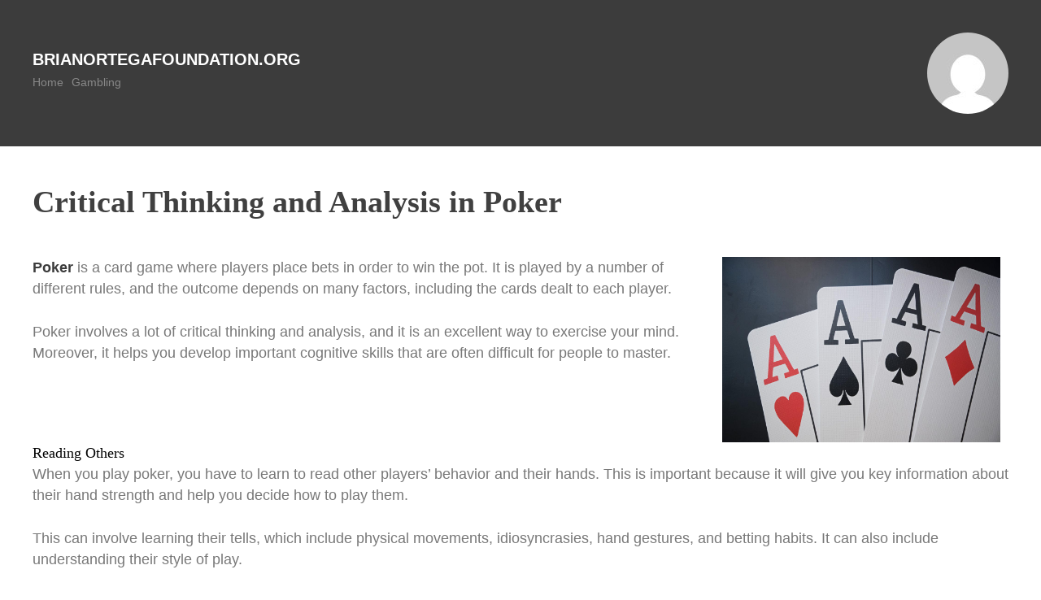

--- FILE ---
content_type: text/html; charset=UTF-8
request_url: https://brianortegafoundation.org/critical-thinking-and-analysis-in-poker/
body_size: 7571
content:
<!DOCTYPE html>
<html lang="en-US">
<head>
<meta charset="UTF-8" />
<meta name="viewport" content="width=device-width" />

<meta name='robots' content='index, follow, max-image-preview:large, max-snippet:-1, max-video-preview:-1' />

	<!-- This site is optimized with the Yoast SEO plugin v21.8.1 - https://yoast.com/wordpress/plugins/seo/ -->
	<title>Critical Thinking and Analysis in Poker - Brianortegafoundation.org</title>
	<link rel="canonical" href="https://brianortegafoundation.org/critical-thinking-and-analysis-in-poker/" />
	<meta property="og:locale" content="en_US" />
	<meta property="og:type" content="article" />
	<meta property="og:title" content="Critical Thinking and Analysis in Poker - Brianortegafoundation.org" />
	<meta property="og:description" content="Poker is a card game where players place bets in order to win the pot. It is played by a number of different rules, and the outcome depends on many factors, including the cards dealt to each player. Poker involves a lot of critical thinking and analysis, and it is an excellent way to exercise [&hellip;]" />
	<meta property="og:url" content="https://brianortegafoundation.org/critical-thinking-and-analysis-in-poker/" />
	<meta property="og:site_name" content="Brianortegafoundation.org" />
	<meta property="article:published_time" content="2023-04-29T09:32:28+00:00" />
	<meta property="article:modified_time" content="2023-05-02T06:19:26+00:00" />
	<meta property="og:image" content="https://i.imgur.com/HKmYMWJ.jpg" />
	<meta name="author" content="brianortegafoundation" />
	<meta name="twitter:card" content="summary_large_image" />
	<meta name="twitter:label1" content="Written by" />
	<meta name="twitter:data1" content="brianortegafoundation" />
	<meta name="twitter:label2" content="Est. reading time" />
	<meta name="twitter:data2" content="3 minutes" />
	<script type="application/ld+json" class="yoast-schema-graph">{"@context":"https://schema.org","@graph":[{"@type":"WebPage","@id":"https://brianortegafoundation.org/critical-thinking-and-analysis-in-poker/","url":"https://brianortegafoundation.org/critical-thinking-and-analysis-in-poker/","name":"Critical Thinking and Analysis in Poker - Brianortegafoundation.org","isPartOf":{"@id":"https://brianortegafoundation.org/#website"},"primaryImageOfPage":{"@id":"https://brianortegafoundation.org/critical-thinking-and-analysis-in-poker/#primaryimage"},"image":{"@id":"https://brianortegafoundation.org/critical-thinking-and-analysis-in-poker/#primaryimage"},"thumbnailUrl":"https://i.imgur.com/HKmYMWJ.jpg","datePublished":"2023-04-29T09:32:28+00:00","dateModified":"2023-05-02T06:19:26+00:00","author":{"@id":"https://brianortegafoundation.org/#/schema/person/d7f920b866931bd5d9bf05e2383bf375"},"breadcrumb":{"@id":"https://brianortegafoundation.org/critical-thinking-and-analysis-in-poker/#breadcrumb"},"inLanguage":"en-US","potentialAction":[{"@type":"ReadAction","target":["https://brianortegafoundation.org/critical-thinking-and-analysis-in-poker/"]}]},{"@type":"ImageObject","inLanguage":"en-US","@id":"https://brianortegafoundation.org/critical-thinking-and-analysis-in-poker/#primaryimage","url":"https://i.imgur.com/HKmYMWJ.jpg","contentUrl":"https://i.imgur.com/HKmYMWJ.jpg"},{"@type":"BreadcrumbList","@id":"https://brianortegafoundation.org/critical-thinking-and-analysis-in-poker/#breadcrumb","itemListElement":[{"@type":"ListItem","position":1,"name":"Home","item":"https://brianortegafoundation.org/"},{"@type":"ListItem","position":2,"name":"Critical Thinking and Analysis in Poker"}]},{"@type":"WebSite","@id":"https://brianortegafoundation.org/#website","url":"https://brianortegafoundation.org/","name":"Brianortegafoundation.org","description":"Brianortegafoundation.org","potentialAction":[{"@type":"SearchAction","target":{"@type":"EntryPoint","urlTemplate":"https://brianortegafoundation.org/?s={search_term_string}"},"query-input":"required name=search_term_string"}],"inLanguage":"en-US"},{"@type":"Person","@id":"https://brianortegafoundation.org/#/schema/person/d7f920b866931bd5d9bf05e2383bf375","name":"brianortegafoundation","image":{"@type":"ImageObject","inLanguage":"en-US","@id":"https://brianortegafoundation.org/#/schema/person/image/","url":"https://secure.gravatar.com/avatar/56b4b836ad6ae1c2c7412a9ea47b9a4f?s=96&d=mm&r=g","contentUrl":"https://secure.gravatar.com/avatar/56b4b836ad6ae1c2c7412a9ea47b9a4f?s=96&d=mm&r=g","caption":"brianortegafoundation"},"sameAs":["https://brianortegafoundation.org"],"url":"https://brianortegafoundation.org/author/admin1989/"}]}</script>
	<!-- / Yoast SEO plugin. -->


<link rel='dns-prefetch' href='//fonts.googleapis.com' />
<link rel="alternate" type="application/rss+xml" title="Brianortegafoundation.org &raquo; Feed" href="https://brianortegafoundation.org/feed/" />
<link rel="alternate" type="application/rss+xml" title="Brianortegafoundation.org &raquo; Comments Feed" href="https://brianortegafoundation.org/comments/feed/" />
<script type="text/javascript">
window._wpemojiSettings = {"baseUrl":"https:\/\/s.w.org\/images\/core\/emoji\/14.0.0\/72x72\/","ext":".png","svgUrl":"https:\/\/s.w.org\/images\/core\/emoji\/14.0.0\/svg\/","svgExt":".svg","source":{"concatemoji":"https:\/\/brianortegafoundation.org\/wp-includes\/js\/wp-emoji-release.min.js?ver=6.2.8"}};
/*! This file is auto-generated */
!function(e,a,t){var n,r,o,i=a.createElement("canvas"),p=i.getContext&&i.getContext("2d");function s(e,t){p.clearRect(0,0,i.width,i.height),p.fillText(e,0,0);e=i.toDataURL();return p.clearRect(0,0,i.width,i.height),p.fillText(t,0,0),e===i.toDataURL()}function c(e){var t=a.createElement("script");t.src=e,t.defer=t.type="text/javascript",a.getElementsByTagName("head")[0].appendChild(t)}for(o=Array("flag","emoji"),t.supports={everything:!0,everythingExceptFlag:!0},r=0;r<o.length;r++)t.supports[o[r]]=function(e){if(p&&p.fillText)switch(p.textBaseline="top",p.font="600 32px Arial",e){case"flag":return s("\ud83c\udff3\ufe0f\u200d\u26a7\ufe0f","\ud83c\udff3\ufe0f\u200b\u26a7\ufe0f")?!1:!s("\ud83c\uddfa\ud83c\uddf3","\ud83c\uddfa\u200b\ud83c\uddf3")&&!s("\ud83c\udff4\udb40\udc67\udb40\udc62\udb40\udc65\udb40\udc6e\udb40\udc67\udb40\udc7f","\ud83c\udff4\u200b\udb40\udc67\u200b\udb40\udc62\u200b\udb40\udc65\u200b\udb40\udc6e\u200b\udb40\udc67\u200b\udb40\udc7f");case"emoji":return!s("\ud83e\udef1\ud83c\udffb\u200d\ud83e\udef2\ud83c\udfff","\ud83e\udef1\ud83c\udffb\u200b\ud83e\udef2\ud83c\udfff")}return!1}(o[r]),t.supports.everything=t.supports.everything&&t.supports[o[r]],"flag"!==o[r]&&(t.supports.everythingExceptFlag=t.supports.everythingExceptFlag&&t.supports[o[r]]);t.supports.everythingExceptFlag=t.supports.everythingExceptFlag&&!t.supports.flag,t.DOMReady=!1,t.readyCallback=function(){t.DOMReady=!0},t.supports.everything||(n=function(){t.readyCallback()},a.addEventListener?(a.addEventListener("DOMContentLoaded",n,!1),e.addEventListener("load",n,!1)):(e.attachEvent("onload",n),a.attachEvent("onreadystatechange",function(){"complete"===a.readyState&&t.readyCallback()})),(e=t.source||{}).concatemoji?c(e.concatemoji):e.wpemoji&&e.twemoji&&(c(e.twemoji),c(e.wpemoji)))}(window,document,window._wpemojiSettings);
</script>
<style type="text/css">
img.wp-smiley,
img.emoji {
	display: inline !important;
	border: none !important;
	box-shadow: none !important;
	height: 1em !important;
	width: 1em !important;
	margin: 0 0.07em !important;
	vertical-align: -0.1em !important;
	background: none !important;
	padding: 0 !important;
}
</style>
	
<link rel='stylesheet' id='wp-block-library-css' href='https://brianortegafoundation.org/wp-includes/css/dist/block-library/style.min.css?ver=6.2.8' type='text/css' media='all' />
<link rel='stylesheet' id='classic-theme-styles-css' href='https://brianortegafoundation.org/wp-includes/css/classic-themes.min.css?ver=6.2.8' type='text/css' media='all' />
<style id='global-styles-inline-css' type='text/css'>
body{--wp--preset--color--black: #000000;--wp--preset--color--cyan-bluish-gray: #abb8c3;--wp--preset--color--white: #ffffff;--wp--preset--color--pale-pink: #f78da7;--wp--preset--color--vivid-red: #cf2e2e;--wp--preset--color--luminous-vivid-orange: #ff6900;--wp--preset--color--luminous-vivid-amber: #fcb900;--wp--preset--color--light-green-cyan: #7bdcb5;--wp--preset--color--vivid-green-cyan: #00d084;--wp--preset--color--pale-cyan-blue: #8ed1fc;--wp--preset--color--vivid-cyan-blue: #0693e3;--wp--preset--color--vivid-purple: #9b51e0;--wp--preset--gradient--vivid-cyan-blue-to-vivid-purple: linear-gradient(135deg,rgba(6,147,227,1) 0%,rgb(155,81,224) 100%);--wp--preset--gradient--light-green-cyan-to-vivid-green-cyan: linear-gradient(135deg,rgb(122,220,180) 0%,rgb(0,208,130) 100%);--wp--preset--gradient--luminous-vivid-amber-to-luminous-vivid-orange: linear-gradient(135deg,rgba(252,185,0,1) 0%,rgba(255,105,0,1) 100%);--wp--preset--gradient--luminous-vivid-orange-to-vivid-red: linear-gradient(135deg,rgba(255,105,0,1) 0%,rgb(207,46,46) 100%);--wp--preset--gradient--very-light-gray-to-cyan-bluish-gray: linear-gradient(135deg,rgb(238,238,238) 0%,rgb(169,184,195) 100%);--wp--preset--gradient--cool-to-warm-spectrum: linear-gradient(135deg,rgb(74,234,220) 0%,rgb(151,120,209) 20%,rgb(207,42,186) 40%,rgb(238,44,130) 60%,rgb(251,105,98) 80%,rgb(254,248,76) 100%);--wp--preset--gradient--blush-light-purple: linear-gradient(135deg,rgb(255,206,236) 0%,rgb(152,150,240) 100%);--wp--preset--gradient--blush-bordeaux: linear-gradient(135deg,rgb(254,205,165) 0%,rgb(254,45,45) 50%,rgb(107,0,62) 100%);--wp--preset--gradient--luminous-dusk: linear-gradient(135deg,rgb(255,203,112) 0%,rgb(199,81,192) 50%,rgb(65,88,208) 100%);--wp--preset--gradient--pale-ocean: linear-gradient(135deg,rgb(255,245,203) 0%,rgb(182,227,212) 50%,rgb(51,167,181) 100%);--wp--preset--gradient--electric-grass: linear-gradient(135deg,rgb(202,248,128) 0%,rgb(113,206,126) 100%);--wp--preset--gradient--midnight: linear-gradient(135deg,rgb(2,3,129) 0%,rgb(40,116,252) 100%);--wp--preset--duotone--dark-grayscale: url('#wp-duotone-dark-grayscale');--wp--preset--duotone--grayscale: url('#wp-duotone-grayscale');--wp--preset--duotone--purple-yellow: url('#wp-duotone-purple-yellow');--wp--preset--duotone--blue-red: url('#wp-duotone-blue-red');--wp--preset--duotone--midnight: url('#wp-duotone-midnight');--wp--preset--duotone--magenta-yellow: url('#wp-duotone-magenta-yellow');--wp--preset--duotone--purple-green: url('#wp-duotone-purple-green');--wp--preset--duotone--blue-orange: url('#wp-duotone-blue-orange');--wp--preset--font-size--small: 13px;--wp--preset--font-size--medium: 20px;--wp--preset--font-size--large: 36px;--wp--preset--font-size--x-large: 42px;--wp--preset--spacing--20: 0.44rem;--wp--preset--spacing--30: 0.67rem;--wp--preset--spacing--40: 1rem;--wp--preset--spacing--50: 1.5rem;--wp--preset--spacing--60: 2.25rem;--wp--preset--spacing--70: 3.38rem;--wp--preset--spacing--80: 5.06rem;--wp--preset--shadow--natural: 6px 6px 9px rgba(0, 0, 0, 0.2);--wp--preset--shadow--deep: 12px 12px 50px rgba(0, 0, 0, 0.4);--wp--preset--shadow--sharp: 6px 6px 0px rgba(0, 0, 0, 0.2);--wp--preset--shadow--outlined: 6px 6px 0px -3px rgba(255, 255, 255, 1), 6px 6px rgba(0, 0, 0, 1);--wp--preset--shadow--crisp: 6px 6px 0px rgba(0, 0, 0, 1);}:where(.is-layout-flex){gap: 0.5em;}body .is-layout-flow > .alignleft{float: left;margin-inline-start: 0;margin-inline-end: 2em;}body .is-layout-flow > .alignright{float: right;margin-inline-start: 2em;margin-inline-end: 0;}body .is-layout-flow > .aligncenter{margin-left: auto !important;margin-right: auto !important;}body .is-layout-constrained > .alignleft{float: left;margin-inline-start: 0;margin-inline-end: 2em;}body .is-layout-constrained > .alignright{float: right;margin-inline-start: 2em;margin-inline-end: 0;}body .is-layout-constrained > .aligncenter{margin-left: auto !important;margin-right: auto !important;}body .is-layout-constrained > :where(:not(.alignleft):not(.alignright):not(.alignfull)){max-width: var(--wp--style--global--content-size);margin-left: auto !important;margin-right: auto !important;}body .is-layout-constrained > .alignwide{max-width: var(--wp--style--global--wide-size);}body .is-layout-flex{display: flex;}body .is-layout-flex{flex-wrap: wrap;align-items: center;}body .is-layout-flex > *{margin: 0;}:where(.wp-block-columns.is-layout-flex){gap: 2em;}.has-black-color{color: var(--wp--preset--color--black) !important;}.has-cyan-bluish-gray-color{color: var(--wp--preset--color--cyan-bluish-gray) !important;}.has-white-color{color: var(--wp--preset--color--white) !important;}.has-pale-pink-color{color: var(--wp--preset--color--pale-pink) !important;}.has-vivid-red-color{color: var(--wp--preset--color--vivid-red) !important;}.has-luminous-vivid-orange-color{color: var(--wp--preset--color--luminous-vivid-orange) !important;}.has-luminous-vivid-amber-color{color: var(--wp--preset--color--luminous-vivid-amber) !important;}.has-light-green-cyan-color{color: var(--wp--preset--color--light-green-cyan) !important;}.has-vivid-green-cyan-color{color: var(--wp--preset--color--vivid-green-cyan) !important;}.has-pale-cyan-blue-color{color: var(--wp--preset--color--pale-cyan-blue) !important;}.has-vivid-cyan-blue-color{color: var(--wp--preset--color--vivid-cyan-blue) !important;}.has-vivid-purple-color{color: var(--wp--preset--color--vivid-purple) !important;}.has-black-background-color{background-color: var(--wp--preset--color--black) !important;}.has-cyan-bluish-gray-background-color{background-color: var(--wp--preset--color--cyan-bluish-gray) !important;}.has-white-background-color{background-color: var(--wp--preset--color--white) !important;}.has-pale-pink-background-color{background-color: var(--wp--preset--color--pale-pink) !important;}.has-vivid-red-background-color{background-color: var(--wp--preset--color--vivid-red) !important;}.has-luminous-vivid-orange-background-color{background-color: var(--wp--preset--color--luminous-vivid-orange) !important;}.has-luminous-vivid-amber-background-color{background-color: var(--wp--preset--color--luminous-vivid-amber) !important;}.has-light-green-cyan-background-color{background-color: var(--wp--preset--color--light-green-cyan) !important;}.has-vivid-green-cyan-background-color{background-color: var(--wp--preset--color--vivid-green-cyan) !important;}.has-pale-cyan-blue-background-color{background-color: var(--wp--preset--color--pale-cyan-blue) !important;}.has-vivid-cyan-blue-background-color{background-color: var(--wp--preset--color--vivid-cyan-blue) !important;}.has-vivid-purple-background-color{background-color: var(--wp--preset--color--vivid-purple) !important;}.has-black-border-color{border-color: var(--wp--preset--color--black) !important;}.has-cyan-bluish-gray-border-color{border-color: var(--wp--preset--color--cyan-bluish-gray) !important;}.has-white-border-color{border-color: var(--wp--preset--color--white) !important;}.has-pale-pink-border-color{border-color: var(--wp--preset--color--pale-pink) !important;}.has-vivid-red-border-color{border-color: var(--wp--preset--color--vivid-red) !important;}.has-luminous-vivid-orange-border-color{border-color: var(--wp--preset--color--luminous-vivid-orange) !important;}.has-luminous-vivid-amber-border-color{border-color: var(--wp--preset--color--luminous-vivid-amber) !important;}.has-light-green-cyan-border-color{border-color: var(--wp--preset--color--light-green-cyan) !important;}.has-vivid-green-cyan-border-color{border-color: var(--wp--preset--color--vivid-green-cyan) !important;}.has-pale-cyan-blue-border-color{border-color: var(--wp--preset--color--pale-cyan-blue) !important;}.has-vivid-cyan-blue-border-color{border-color: var(--wp--preset--color--vivid-cyan-blue) !important;}.has-vivid-purple-border-color{border-color: var(--wp--preset--color--vivid-purple) !important;}.has-vivid-cyan-blue-to-vivid-purple-gradient-background{background: var(--wp--preset--gradient--vivid-cyan-blue-to-vivid-purple) !important;}.has-light-green-cyan-to-vivid-green-cyan-gradient-background{background: var(--wp--preset--gradient--light-green-cyan-to-vivid-green-cyan) !important;}.has-luminous-vivid-amber-to-luminous-vivid-orange-gradient-background{background: var(--wp--preset--gradient--luminous-vivid-amber-to-luminous-vivid-orange) !important;}.has-luminous-vivid-orange-to-vivid-red-gradient-background{background: var(--wp--preset--gradient--luminous-vivid-orange-to-vivid-red) !important;}.has-very-light-gray-to-cyan-bluish-gray-gradient-background{background: var(--wp--preset--gradient--very-light-gray-to-cyan-bluish-gray) !important;}.has-cool-to-warm-spectrum-gradient-background{background: var(--wp--preset--gradient--cool-to-warm-spectrum) !important;}.has-blush-light-purple-gradient-background{background: var(--wp--preset--gradient--blush-light-purple) !important;}.has-blush-bordeaux-gradient-background{background: var(--wp--preset--gradient--blush-bordeaux) !important;}.has-luminous-dusk-gradient-background{background: var(--wp--preset--gradient--luminous-dusk) !important;}.has-pale-ocean-gradient-background{background: var(--wp--preset--gradient--pale-ocean) !important;}.has-electric-grass-gradient-background{background: var(--wp--preset--gradient--electric-grass) !important;}.has-midnight-gradient-background{background: var(--wp--preset--gradient--midnight) !important;}.has-small-font-size{font-size: var(--wp--preset--font-size--small) !important;}.has-medium-font-size{font-size: var(--wp--preset--font-size--medium) !important;}.has-large-font-size{font-size: var(--wp--preset--font-size--large) !important;}.has-x-large-font-size{font-size: var(--wp--preset--font-size--x-large) !important;}
.wp-block-navigation a:where(:not(.wp-element-button)){color: inherit;}
:where(.wp-block-columns.is-layout-flex){gap: 2em;}
.wp-block-pullquote{font-size: 1.5em;line-height: 1.6;}
</style>
<link rel='stylesheet' id='dashicons-css' href='https://brianortegafoundation.org/wp-includes/css/dashicons.min.css?ver=6.2.8' type='text/css' media='all' />
<link rel='stylesheet' id='admin-bar-css' href='https://brianortegafoundation.org/wp-includes/css/admin-bar.min.css?ver=6.2.8' type='text/css' media='all' />
<style id='admin-bar-inline-css' type='text/css'>

    /* Hide CanvasJS credits for P404 charts specifically */
    #p404RedirectChart .canvasjs-chart-credit {
        display: none !important;
    }
    
    #p404RedirectChart canvas {
        border-radius: 6px;
    }

    .p404-redirect-adminbar-weekly-title {
        font-weight: bold;
        font-size: 14px;
        color: #fff;
        margin-bottom: 6px;
    }

    #wpadminbar #wp-admin-bar-p404_free_top_button .ab-icon:before {
        content: "\f103";
        color: #dc3545;
        top: 3px;
    }
    
    #wp-admin-bar-p404_free_top_button .ab-item {
        min-width: 80px !important;
        padding: 0px !important;
    }
    
    /* Ensure proper positioning and z-index for P404 dropdown */
    .p404-redirect-adminbar-dropdown-wrap { 
        min-width: 0; 
        padding: 0;
        position: static !important;
    }
    
    #wpadminbar #wp-admin-bar-p404_free_top_button_dropdown {
        position: static !important;
    }
    
    #wpadminbar #wp-admin-bar-p404_free_top_button_dropdown .ab-item {
        padding: 0 !important;
        margin: 0 !important;
    }
    
    .p404-redirect-dropdown-container {
        min-width: 340px;
        padding: 18px 18px 12px 18px;
        background: #23282d !important;
        color: #fff;
        border-radius: 12px;
        box-shadow: 0 8px 32px rgba(0,0,0,0.25);
        margin-top: 10px;
        position: relative !important;
        z-index: 999999 !important;
        display: block !important;
        border: 1px solid #444;
    }
    
    /* Ensure P404 dropdown appears on hover */
    #wpadminbar #wp-admin-bar-p404_free_top_button .p404-redirect-dropdown-container { 
        display: none !important;
    }
    
    #wpadminbar #wp-admin-bar-p404_free_top_button:hover .p404-redirect-dropdown-container { 
        display: block !important;
    }
    
    #wpadminbar #wp-admin-bar-p404_free_top_button:hover #wp-admin-bar-p404_free_top_button_dropdown .p404-redirect-dropdown-container {
        display: block !important;
    }
    
    .p404-redirect-card {
        background: #2c3338;
        border-radius: 8px;
        padding: 18px 18px 12px 18px;
        box-shadow: 0 2px 8px rgba(0,0,0,0.07);
        display: flex;
        flex-direction: column;
        align-items: flex-start;
        border: 1px solid #444;
    }
    
    .p404-redirect-btn {
        display: inline-block;
        background: #dc3545;
        color: #fff !important;
        font-weight: bold;
        padding: 5px 22px;
        border-radius: 8px;
        text-decoration: none;
        font-size: 17px;
        transition: background 0.2s, box-shadow 0.2s;
        margin-top: 8px;
        box-shadow: 0 2px 8px rgba(220,53,69,0.15);
        text-align: center;
        line-height: 1.6;
    }
    
    .p404-redirect-btn:hover {
        background: #c82333;
        color: #fff !important;
        box-shadow: 0 4px 16px rgba(220,53,69,0.25);
    }
    
    /* Prevent conflicts with other admin bar dropdowns */
    #wpadminbar .ab-top-menu > li:hover > .ab-item,
    #wpadminbar .ab-top-menu > li.hover > .ab-item {
        z-index: auto;
    }
    
    #wpadminbar #wp-admin-bar-p404_free_top_button:hover > .ab-item {
        z-index: 999998 !important;
    }
    
</style>
<link rel='stylesheet' id='memak-Arvo-css' href='https://fonts.googleapis.com/css?family=Roboto+Slab|ZCOOL+XiaoWei' type='text/css' media='all' />
<link rel='stylesheet' id='memak-style-css' href='https://brianortegafoundation.org/wp-content/themes/memak/style.css?ver=6.2.8' type='text/css' media='all' />
<link rel="https://api.w.org/" href="https://brianortegafoundation.org/wp-json/" /><link rel="alternate" type="application/json" href="https://brianortegafoundation.org/wp-json/wp/v2/posts/1307" /><link rel="EditURI" type="application/rsd+xml" title="RSD" href="https://brianortegafoundation.org/xmlrpc.php?rsd" />
<link rel="wlwmanifest" type="application/wlwmanifest+xml" href="https://brianortegafoundation.org/wp-includes/wlwmanifest.xml" />
<meta name="generator" content="WordPress 6.2.8" />
<link rel='shortlink' href='https://brianortegafoundation.org/?p=1307' />
<link rel="alternate" type="application/json+oembed" href="https://brianortegafoundation.org/wp-json/oembed/1.0/embed?url=https%3A%2F%2Fbrianortegafoundation.org%2Fcritical-thinking-and-analysis-in-poker%2F" />
<link rel="alternate" type="text/xml+oembed" href="https://brianortegafoundation.org/wp-json/oembed/1.0/embed?url=https%3A%2F%2Fbrianortegafoundation.org%2Fcritical-thinking-and-analysis-in-poker%2F&#038;format=xml" />
<link rel="icon" href="https://brianortegafoundation.org/wp-content/uploads/2022/04/cropped-Logo-14-32x32.png" sizes="32x32" />
<link rel="icon" href="https://brianortegafoundation.org/wp-content/uploads/2022/04/cropped-Logo-14-192x192.png" sizes="192x192" />
<link rel="apple-touch-icon" href="https://brianortegafoundation.org/wp-content/uploads/2022/04/cropped-Logo-14-180x180.png" />
<meta name="msapplication-TileImage" content="https://brianortegafoundation.org/wp-content/uploads/2022/04/cropped-Logo-14-270x270.png" />
</head>

<body data-rsssl=1 class="post-template-default single single-post postid-1307 single-format-standard">



<header id="memakhead" class="site-header" role="banner">
	<div class="container">
		
		<div class="gravatar">
			<img alt='' src='https://secure.gravatar.com/avatar/56b4b836ad6ae1c2c7412a9ea47b9a4f?s=100&#038;d=mm&#038;r=g' srcset='https://secure.gravatar.com/avatar/56b4b836ad6ae1c2c7412a9ea47b9a4f?s=200&#038;d=mm&#038;r=g 2x' class='avatar avatar-100 photo' height='100' width='100' loading='lazy' decoding='async'/>		</div><!--/ author -->
		
		<div id="brand">
			<h1 class="site-title">
				<a href="https://brianortegafoundation.org/" title="Brianortegafoundation.org" rel="home">Brianortegafoundation.org</a>
			</h1>
		</div><!-- /brand -->
	
		<nav id="site-navigation" class="main-navigation">
			<div class="menu-home-container"><ul id="primary-menu" class="menu"><li id="menu-item-7" class="menu-item menu-item-type-custom menu-item-object-custom menu-item-home menu-item-7"><a href="https://brianortegafoundation.org">Home</a></li>
<li id="menu-item-8" class="menu-item menu-item-type-taxonomy menu-item-object-category current-post-ancestor current-menu-parent current-post-parent menu-item-8"><a href="https://brianortegafoundation.org/category/gambling/">Gambling</a></li>
</ul></div>		</nav><!-- #site-navigation -->
		
		<div class="clear"></div>
	</div><!--/container -->
		
</header><!-- #memakhead .site-header -->

<div class="container">

	<div id="primary">
		<div id="content" role="main">




			
				
					<article class="post">
					
						<h1 class="title">Critical Thinking and Analysis in Poker</h1>
						<div class="post-meta">
													
						</div><!--/post-meta -->
						
						<div class="the-content">
							<p><img decoding="async" style="max-height: 228px; margin: 0px 10px; width: auto; height: auto; max-width: 30%;" src="https://i.imgur.com/HKmYMWJ.jpg" alt="Poker" align="right" /></p>
<p><a href="https://layerlunar.com/">Poker</a> is a card game where players place bets in order to win the pot. It is played by a number of different rules, and the outcome depends on many factors, including the cards dealt to each player.</p>
<p>Poker involves a lot of critical thinking and analysis, and it is an excellent way to exercise your mind. Moreover, it helps you develop important cognitive skills that are often difficult for people to master.</p>
<h4>Reading Others</h4>
<p>When you play poker, you have to learn to read other players’ behavior and their hands. This is important because it will give you key information about their hand strength and help you decide how to play them.</p>
<p>This can involve learning their tells, which include physical movements, idiosyncrasies, hand gestures, and betting habits. It can also include understanding their style of play.</p>
<p>You can learn this by playing with a partner and watching them play over time. Over time, you’ll be able to develop your instincts and see how they react when they have the best hand or worst hand.</p>
<h4>Bluffing</h4>
<p>There are several different types of bluffs in poker. These include the full bluff, where a player bluffs a strong hand, and the semi-bluff, which involves a player bluffing a weaker hand but has the chance to improve it in later rounds.</p>
<p>Bluffing is an important skill because it can help you win more money and increase your winnings. However, you should only bluff when it makes sense and when you’re confident about your hand.</p>
<h4>Deception</h4>
<p>There is also a wide range of tactics players can employ to bluff their opponents. Some of these techniques are more sophisticated than others, but they can be used to your advantage if you have the right strategy and know how to employ them.</p>
<h4>Positioning</h4>
<p>Playing in position versus your opponents is one of the most basic winning poker strategies. This allows you to get information about their hand before making your own decision and helps you control the size of the pot.</p>
<p>It also gives you a chance to determine whether you have a good hand or not. If you have a marginal hand, you can bet to control the size of the pot.</p>
<h4>Aggression</h4>
<p>The key to being successful at poker is being aggressive when you have a strong hand. This will allow the pot to grow and you’ll have more winnings.</p>
<p>You should be cautious with bluffs though, because this can cost you your money. It’s also important to be able to bluff with your strongest hands, but it’s essential to do so carefully and only when it makes sense.</p>
<p>Knowing when to bet, raise, and fold is an important part of becoming a better poker player. It’s vital to have good math skills and an analytical mindset, as well as an ability to assess risks and make decisions quickly.</p>
<p>Poker is a highly mental game, and it requires a great deal of focus and dedication to succeed at it. It’s not a game for anyone with emotional and/or superstitious tendencies, so it’s important to train yourself to be more cold and detached when playing it.</p>
							
													</div><!-- the-content -->
						
						<div class="meta clearfix">
							<div class="category"><ul class="post-categories">
	<li><a href="https://brianortegafoundation.org/category/gambling/" rel="category tag">Gambling</a></li></ul></div>
							<div class="tags"></div>
						</div><!-- Meta -->
					
						
					</article>

								
				

			

		


		</div><!-- #content .site-content -->
	</div><!-- #primary .content-area -->

</div><!-- / container-->

<footer class="site-footer" role="contentinfo">
	<div class="site-info container">
		2026  Memak 	</div><!-- .site-info -->
</footer><!-- #colophon .site-footer -->


<script defer src="https://static.cloudflareinsights.com/beacon.min.js/vcd15cbe7772f49c399c6a5babf22c1241717689176015" integrity="sha512-ZpsOmlRQV6y907TI0dKBHq9Md29nnaEIPlkf84rnaERnq6zvWvPUqr2ft8M1aS28oN72PdrCzSjY4U6VaAw1EQ==" data-cf-beacon='{"version":"2024.11.0","token":"a7483dc4f83b4ee8947bcda8adf502a9","r":1,"server_timing":{"name":{"cfCacheStatus":true,"cfEdge":true,"cfExtPri":true,"cfL4":true,"cfOrigin":true,"cfSpeedBrain":true},"location_startswith":null}}' crossorigin="anonymous"></script>
</body>
</html>


<!-- Page cached by LiteSpeed Cache 7.7 on 2026-01-25 19:30:55 -->